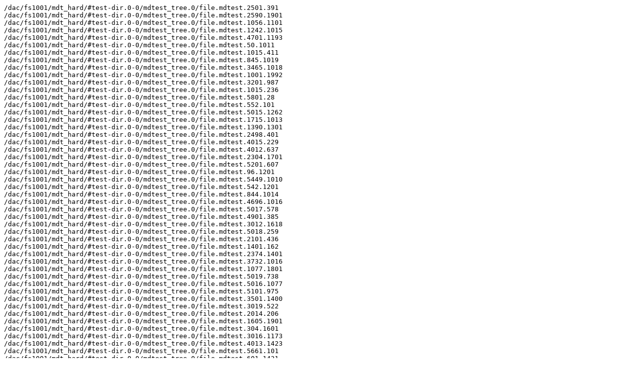

--- FILE ---
content_type: text/plain
request_url: https://io500.org/storage/sc18/2018-10-25-UniversityofCambridgeDACDAC-BeeGFS-184-32/results/3248.txt
body_size: 287
content:
/dac/fs1001/mdt_hard/#test-dir.0-0/mdtest_tree.0/file.mdtest.2501.391
/dac/fs1001/mdt_hard/#test-dir.0-0/mdtest_tree.0/file.mdtest.2590.1901
/dac/fs1001/mdt_hard/#test-dir.0-0/mdtest_tree.0/file.mdtest.1056.1101
/dac/fs1001/mdt_hard/#test-dir.0-0/mdtest_tree.0/file.mdtest.1242.1015
/dac/fs1001/mdt_hard/#test-dir.0-0/mdtest_tree.0/file.mdtest.4701.1193
/dac/fs1001/mdt_hard/#test-dir.0-0/mdtest_tree.0/file.mdtest.50.1011
/dac/fs1001/mdt_hard/#test-dir.0-0/mdtest_tree.0/file.mdtest.1015.411
/dac/fs1001/mdt_hard/#test-dir.0-0/mdtest_tree.0/file.mdtest.845.1019
/dac/fs1001/mdt_hard/#test-dir.0-0/mdtest_tree.0/file.mdtest.3465.1018
/dac/fs1001/mdt_hard/#test-dir.0-0/mdtest_tree.0/file.mdtest.1001.1992
/dac/fs1001/mdt_hard/#test-dir.0-0/mdtest_tree.0/file.mdtest.3201.987
/dac/fs1001/mdt_hard/#test-dir.0-0/mdtest_tree.0/file.mdtest.1015.236
/dac/fs1001/mdt_hard/#test-dir.0-0/mdtest_tree.0/file.mdtest.5801.28
/dac/fs1001/mdt_hard/#test-dir.0-0/mdtest_tree.0/file.mdtest.552.101
/dac/fs1001/mdt_hard/#test-dir.0-0/mdtest_tree.0/file.mdtest.5015.1262
/dac/fs1001/mdt_hard/#test-dir.0-0/mdtest_tree.0/file.mdtest.1715.1013
/dac/fs1001/mdt_hard/#test-dir.0-0/mdtest_tree.0/file.mdtest.1390.1301
/dac/fs1001/mdt_hard/#test-dir.0-0/mdtest_tree.0/file.mdtest.2498.401
/dac/fs1001/mdt_hard/#test-dir.0-0/mdtest_tree.0/file.mdtest.4015.229
/dac/fs1001/mdt_hard/#test-dir.0-0/mdtest_tree.0/file.mdtest.4012.637
/dac/fs1001/mdt_hard/#test-dir.0-0/mdtest_tree.0/file.mdtest.2304.1701
/dac/fs1001/mdt_hard/#test-dir.0-0/mdtest_tree.0/file.mdtest.5201.607
/dac/fs1001/mdt_hard/#test-dir.0-0/mdtest_tree.0/file.mdtest.96.1201
/dac/fs1001/mdt_hard/#test-dir.0-0/mdtest_tree.0/file.mdtest.5449.1010
/dac/fs1001/mdt_hard/#test-dir.0-0/mdtest_tree.0/file.mdtest.542.1201
/dac/fs1001/mdt_hard/#test-dir.0-0/mdtest_tree.0/file.mdtest.844.1014
/dac/fs1001/mdt_hard/#test-dir.0-0/mdtest_tree.0/file.mdtest.4696.1016
/dac/fs1001/mdt_hard/#test-dir.0-0/mdtest_tree.0/file.mdtest.5017.578
/dac/fs1001/mdt_hard/#test-dir.0-0/mdtest_tree.0/file.mdtest.4901.385
/dac/fs1001/mdt_hard/#test-dir.0-0/mdtest_tree.0/file.mdtest.3012.1618
/dac/fs1001/mdt_hard/#test-dir.0-0/mdtest_tree.0/file.mdtest.5018.259
/dac/fs1001/mdt_hard/#test-dir.0-0/mdtest_tree.0/file.mdtest.2101.436
/dac/fs1001/mdt_hard/#test-dir.0-0/mdtest_tree.0/file.mdtest.1401.162
/dac/fs1001/mdt_hard/#test-dir.0-0/mdtest_tree.0/file.mdtest.2374.1401
/dac/fs1001/mdt_hard/#test-dir.0-0/mdtest_tree.0/file.mdtest.3732.1016
/dac/fs1001/mdt_hard/#test-dir.0-0/mdtest_tree.0/file.mdtest.1077.1801
/dac/fs1001/mdt_hard/#test-dir.0-0/mdtest_tree.0/file.mdtest.5019.738
/dac/fs1001/mdt_hard/#test-dir.0-0/mdtest_tree.0/file.mdtest.5016.1077
/dac/fs1001/mdt_hard/#test-dir.0-0/mdtest_tree.0/file.mdtest.5101.975
/dac/fs1001/mdt_hard/#test-dir.0-0/mdtest_tree.0/file.mdtest.3501.1400
/dac/fs1001/mdt_hard/#test-dir.0-0/mdtest_tree.0/file.mdtest.3019.522
/dac/fs1001/mdt_hard/#test-dir.0-0/mdtest_tree.0/file.mdtest.2014.206
/dac/fs1001/mdt_hard/#test-dir.0-0/mdtest_tree.0/file.mdtest.1605.1901
/dac/fs1001/mdt_hard/#test-dir.0-0/mdtest_tree.0/file.mdtest.304.1601
/dac/fs1001/mdt_hard/#test-dir.0-0/mdtest_tree.0/file.mdtest.3016.1173
/dac/fs1001/mdt_hard/#test-dir.0-0/mdtest_tree.0/file.mdtest.4013.1423
/dac/fs1001/mdt_hard/#test-dir.0-0/mdtest_tree.0/file.mdtest.5661.101
/dac/fs1001/mdt_hard/#test-dir.0-0/mdtest_tree.0/file.mdtest.601.1431
/dac/fs1001/mdt_hard/#test-dir.0-0/mdtest_tree.0/file.mdtest.3016.1919
/dac/fs1001/mdt_hard/#test-dir.0-0/mdtest_tree.0/file.mdtest.595.1201
/dac/fs1001/mdt_hard/#test-dir.0-0/mdtest_tree.0/file.mdtest.5601.1121
/dac/fs1001/mdt_hard/#test-dir.0-0/mdtest_tree.0/file.mdtest.5601.1482
/dac/fs1001/mdt_hard/#test-dir.0-0/mdtest_tree.0/file.mdtest.1019.284
/dac/fs1001/mdt_hard/#test-dir.0-0/mdtest_tree.0/file.mdtest.5012.1154
/dac/fs1001/mdt_hard/#test-dir.0-0/mdtest_tree.0/file.mdtest.5516.1701
/dac/fs1001/mdt_hard/#test-dir.0-0/mdtest_tree.0/file.mdtest.3270.1301
/dac/fs1001/mdt_hard/#test-dir.0-0/mdtest_tree.0/file.mdtest.2401.1548
/dac/fs1001/mdt_hard/#test-dir.0-0/mdtest_tree.0/file.mdtest.4558.1401
/dac/fs1001/mdt_hard/#test-dir.0-0/mdtest_tree.0/file.mdtest.2019.573
/dac/fs1001/mdt_hard/#test-dir.0-0/mdtest_tree.0/file.mdtest.2431.1013
/dac/fs1001/mdt_hard/#test-dir.0-0/mdtest_tree.0/file.mdtest.4740.1016
/dac/fs1001/mdt_hard/#test-dir.0-0/mdtest_tree.0/file.mdtest.3722.801
/dac/fs1001/mdt_hard/#test-dir.0-0/mdtest_tree.0/file.mdtest.3801.1586
/dac/fs1001/mdt_hard/#test-dir.0-0/mdtest_tree.0/file.mdtest.1001.1617
/dac/fs1001/mdt_hard/#test-dir.0-0/mdtest_tree.0/file.mdtest.3012.598
/dac/fs1001/mdt_hard/#test-dir.0-0/mdtest_tree.0/file.mdtest.2011.890
/dac/fs1001/mdt_hard/#test-dir.0-0/mdtest_tree.0/file.mdtest.2018.1394
